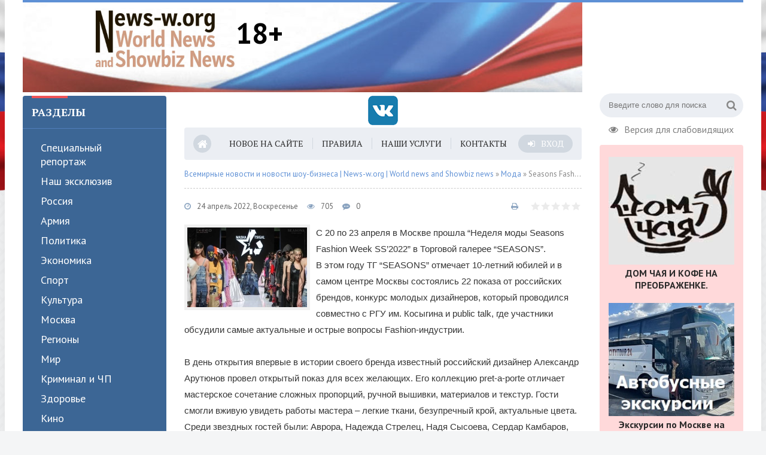

--- FILE ---
content_type: text/html; charset=utf-8
request_url: https://www.news-w.org/moda/18927-seasons-fashion-week-ss2022-zvezdnye-hjedlajnery-novye-imena-i-uspeh-rossijskoj-mody.html
body_size: 15436
content:
<!DOCTYPE html>
<html lang="ru">
<head>
	<title>Seasons Fashion Week SS’2022 – звездные хэдлайнеры, новые имена и успех российской моды</title>
<meta charset="utf-8">
<meta name="description" content="Seasons Fashion Week SS’2022 – звездные хэдлайнеры, новые имена и успех российской моды">
<meta name="keywords" content="Seasons Fashion Week, Лана Попкова">
<meta name="generator" content="DataLife Engine (https://dle-news.ru)">
<meta name="news_keywords" content="Seasons Fashion Week, Лана Попкова">
<link rel="canonical" href="https://www.news-w.org/moda/18927-seasons-fashion-week-ss2022-zvezdnye-hjedlajnery-novye-imena-i-uspeh-rossijskoj-mody.html">
<link rel="alternate" type="application/rss+xml" title="Всемирные новости и новости шоу-бизнеса | News-w.org | World news and Showbiz news RSS" href="https://www.news-w.org/rss.xml">
<link rel="alternate" type="application/rss+xml" title="Всемирные новости и новости шоу-бизнеса | News-w.org | World news and Showbiz news RSS Turbo" href="https://www.news-w.org/rssturbo.xml">
<link rel="alternate" type="application/rss+xml" title="Всемирные новости и новости шоу-бизнеса | News-w.org | World news and Showbiz news RSS Dzen" href="https://www.news-w.org/rssdzen.xml">
<link rel="preconnect" href="https://www.news-w.org/" fetchpriority="high">
<meta property="twitter:title" content="Seasons Fashion Week SS’2022 – звездные хэдлайнеры, новые имена и успех российской моды">
<meta property="twitter:url" content="https://www.news-w.org/moda/18927-seasons-fashion-week-ss2022-zvezdnye-hjedlajnery-novye-imena-i-uspeh-rossijskoj-mody.html">
<meta property="twitter:card" content="summary_large_image">
<meta property="twitter:image" content="https://www.news-w.org/uploads/posts/2022-04/1651082294_boyko_1162.jpg">
<meta property="twitter:description" content="С 20 по 23 апреля в Москве прошла “Неделя моды Seasons Fashion Week SS’2022” в Торговой галерее “SEASONS”. В этом году ТГ “SEASONS” отмечает 10-летний юбилей и в самом центре Москвы состоялись 22 показа от российских брендов, конкурс молодых дизайнеров, который проводился совместно с РГУ им.">
<meta property="og:type" content="article">
<meta property="og:site_name" content="Всемирные новости и новости шоу-бизнеса | News-w.org | World news and Showbiz news">
<meta property="og:title" content="Seasons Fashion Week SS’2022 – звездные хэдлайнеры, новые имена и успех российской моды">
<meta property="og:url" content="https://www.news-w.org/moda/18927-seasons-fashion-week-ss2022-zvezdnye-hjedlajnery-novye-imena-i-uspeh-rossijskoj-mody.html">
<meta property="og:image" content="https://www.news-w.org/uploads/posts/2022-04/1651082294_boyko_1162.jpg">
<meta property="og:description" content="С 20 по 23 апреля в Москве прошла “Неделя моды Seasons Fashion Week SS’2022” в Торговой галерее “SEASONS”. В этом году ТГ “SEASONS” отмечает 10-летний юбилей и в самом центре Москвы состоялись 22 показа от российских брендов, конкурс молодых дизайнеров, который проводился совместно с РГУ им.">

<script src="/engine/classes/js/jquery.js?v=xqnxa"></script>
<script src="/engine/classes/js/jqueryui.js?v=xqnxa" defer></script>
<script src="/engine/classes/js/dle_js.js?v=xqnxa" defer></script>
<script src="/engine/classes/fancybox/fancybox.js?v=xqnxa" defer></script>
<script type="application/ld+json">{"@context":"https://schema.org","@graph":[{"@type":"BreadcrumbList","@context":"https://schema.org/","itemListElement":[{"@type":"ListItem","position":1,"item":{"@id":"https://www.news-w.org/","name":"Всемирные новости и новости шоу-бизнеса | News-w.org |  World news and Showbiz news"}},{"@type":"ListItem","position":2,"item":{"@id":"https://www.news-w.org/moda/","name":"Мода"}},{"@type":"ListItem","position":3,"item":{"@id":"https://www.news-w.org/moda/18927-seasons-fashion-week-ss2022-zvezdnye-hjedlajnery-novye-imena-i-uspeh-rossijskoj-mody.html","name":"Seasons Fashion Week SS’2022 – звездные хэдлайнеры, новые имена и успех российской моды"}}]}]}</script>
    <meta name="yandex-verification" content="542ebe3d7ffe7545" />
    <meta name="yandex-verification" content="a0fe18acd088c982" />
    <meta name="yandex-verification" content="542ebe3d7ffe7545" />
	 <meta name="viewport" content="width=device-width, initial-scale=1.0" />
	 <link rel="icon" href="https://www.news-w.org/favicon.ico" type="image/x-icon">
	  <link href="/templates/munic-utf8/style/styles.css" type="text/css" rel="stylesheet" />
	  <link href="/templates/munic-utf8/style/engine.css" type="text/css" rel="stylesheet" />
	  <!--[if lt IE 9]><script src="//html5shiv.
code.com/svn/trunk/html5.js"></script><![endif]-->
    <link href="https://fonts.googleapis.com/css?family=PT+Sans:400,400i,700,700i|PT+Serif:400,700&amp;subset=cyrillic" rel="stylesheet"> 
    <center>

</center>


</head>

<body>
    <script>
<!--
var dle_root       = '/';
var dle_admin      = '';
var dle_login_hash = 'fb99bd42ab54def2941abc965c357ee4b4fe5aae';
var dle_group      = 5;
var dle_link_type  = 1;
var dle_skin       = 'munic-utf8';
var dle_wysiwyg    = 1;
var dle_min_search = '4';
var dle_act_lang   = ["Подтвердить", "Отмена", "Вставить", "Отмена", "Сохранить", "Удалить", "Загрузка. Пожалуйста, подождите..."];
var menu_short     = 'Быстрое редактирование';
var menu_full      = 'Полное редактирование';
var menu_profile   = 'Просмотр профиля';
var menu_send      = 'Отправить сообщение';
var menu_uedit     = 'Админцентр';
var dle_info       = 'Информация';
var dle_confirm    = 'Подтверждение';
var dle_prompt     = 'Ввод информации';
var dle_req_field  = ["Заполните поле с именем", "Заполните поле с сообщением", "Заполните поле с темой сообщения"];
var dle_del_agree  = 'Вы действительно хотите удалить? Данное действие невозможно будет отменить';
var dle_spam_agree = 'Вы действительно хотите отметить пользователя как спамера? Это приведёт к удалению всех его комментариев';
var dle_c_title    = 'Отправка жалобы';
var dle_complaint  = 'Укажите текст Вашей жалобы для администрации:';
var dle_mail       = 'Ваш e-mail:';
var dle_big_text   = 'Выделен слишком большой участок текста.';
var dle_orfo_title = 'Укажите комментарий для администрации к найденной ошибке на странице:';
var dle_p_send     = 'Отправить';
var dle_p_send_ok  = 'Уведомление успешно отправлено';
var dle_save_ok    = 'Изменения успешно сохранены. Обновить страницу?';
var dle_reply_title= 'Ответ на комментарий';
var dle_tree_comm  = '0';
var dle_del_news   = 'Удалить статью';
var dle_sub_agree  = 'Вы действительно хотите подписаться на комментарии к данной публикации?';
var dle_unsub_agree  = 'Вы действительно хотите отписаться от комментариев к данной публикации?';
var dle_captcha_type  = '0';
var dle_share_interesting  = ["Поделиться ссылкой на выделенный текст", "Twitter", "Facebook", "Вконтакте", "Прямая ссылка:", "Нажмите правой клавишей мыши и выберите «Копировать ссылку»"];
var DLEPlayerLang     = {prev: 'Предыдущий',next: 'Следующий',play: 'Воспроизвести',pause: 'Пауза',mute: 'Выключить звук', unmute: 'Включить звук', settings: 'Настройки', enterFullscreen: 'На полный экран', exitFullscreen: 'Выключить полноэкранный режим', speed: 'Скорость', normal: 'Обычная', quality: 'Качество', pip: 'Режим PiP'};
var DLEGalleryLang    = {CLOSE: 'Закрыть (Esc)', NEXT: 'Следующее изображение', PREV: 'Предыдущее изображение', ERROR: 'Внимание! Обнаружена ошибка', IMAGE_ERROR: 'Не удалось загрузить изображение', TOGGLE_SLIDESHOW: 'Просмотр слайдшоу',TOGGLE_FULLSCREEN: 'Полноэкранный режим', TOGGLE_THUMBS: 'Включить / Выключить уменьшенные копии', ITERATEZOOM: 'Увеличить / Уменьшить', DOWNLOAD: 'Скачать изображение' };
var DLEGalleryMode    = 1;
var DLELazyMode       = 0;
var allow_dle_delete_news   = false;
var dle_search_delay   = false;
var dle_search_value   = '';
jQuery(function($){
					setTimeout(function() {
						$.get(dle_root + "engine/ajax/controller.php?mod=adminfunction", { 'id': '18927', action: 'newsread', user_hash: dle_login_hash });
					}, 5000);
FastSearch();
});
//-->
</script>
 
<!-- Rating@Mail.ru counter -->
<script type="text/javascript">
var _tmr = window._tmr || (window._tmr = []);
_tmr.push({id: "3034708", type: "pageView", start: (new Date()).getTime()});
(function (d, w, id) {
  if (d.getElementById(id)) return;
  var ts = d.createElement("script"); ts.type = "text/javascript"; ts.async = true; ts.id = id;
  ts.src = (d.location.protocol == "https:" ? "https:" : "http:") + "//top-fwz1.mail.ru/js/code.js";
  var f = function () {var s = d.getElementsByTagName("script")[0]; s.parentNode.insertBefore(ts, s);};
  if (w.opera == "[object Opera]") { d.addEventListener("DOMContentLoaded", f, false); } else { f(); }
})(document, window, "topmailru-code");
</script><noscript><div>
<img src="//top-fwz1.mail.ru/counter?id=3034708;js=na" style="border:0;position:absolute;left:-9999px;" alt="" />
</div></noscript>
<!-- //Rating@Mail.ru counter -->

  
   
<div class="wrap">

	<div class="block center">
	
		<header class="header clearfix">
		
			<a href="/" class="logo" title="На главную"><img src="/templates/munic-utf8/images/logo.png" alt="sitename" /></a>
			<br><Font size="+5"><b>18+</b></font>
            <br>
            <br>
            <br>
            <div class="header-right">
				<div class="search-box">
					<form id="quicksearch" method="post">
						<input type="hidden" name="do" value="search" />
						<input type="hidden" name="subaction" value="search" />
						<div class="search-field">
							<input id="story" name="story" placeholder="Введите слово для поиска" type="text" />
							<button type="submit"><span class="fa fa-search"></span></button>
						</div>
					</form>
				</div>
				<a href="/index.php?action_skin_change=yes&skin_name=special-utf8" class="spec-link icon-l"><span class="fa fa-eye"></span>Версия для слабовидящих</a>
			</div>

  
	</header>


	<!-- END HEADER -->
		
		<div class="cols clearfix">
		
			<aside class="side-left">
			
				<nav class="side-box side-blue mob-menu">
					<div class="side-bt">Разделы</div>
					<ul class="side-bc cat_menu">
<li><a href="https://www.news-w.org/specialnyy-reportazh/">Специальный репортаж</a></li><li><a href="https://www.news-w.org/exclusive/">Наш эксклюзив</a></li><li><a href="https://www.news-w.org/russia/">Россия</a></li><li><a href="https://www.news-w.org/mil/">Армия</a></li><li><a href="https://www.news-w.org/politika/">Политика</a></li><li><a href="https://www.news-w.org/ekonomika/">Экономика</a></li><li><a href="https://www.news-w.org/sport/">Спорт</a></li><li><a href="https://www.news-w.org/kultura/">Культура</a></li><li><a href="https://www.news-w.org/novosti-moskva/">Москва</a></li><li><a href="https://www.news-w.org/region/">Регионы</a></li><li><a href="https://www.news-w.org/mir/">Мир</a></li><li><a href="https://www.news-w.org/kriminal/">Криминал и ЧП</a></li><li><a href="https://www.news-w.org/zdravoohranenie/">Здоровье</a></li><li><a href="https://www.news-w.org/kino/">Кино</a></li><li><a href="https://www.news-w.org/tourism/">Туризм и отдых</a></li><li><a href="https://www.news-w.org/tehnologii/">Технологии</a></li><li><a href="https://www.news-w.org/nedvizhimost/">Недвижимость</a></li><li><a href="https://www.news-w.org/avto/">Авто</a></li><li><a href="https://www.news-w.org/moda/">Мода</a></li><li><a href="https://www.news-w.org/afisha/">Афиша</a></li><li><a href="https://www.news-w.org/hronika_svet/">Светская хроника</a></li><li><a href="https://www.news-w.org/kafe_bar_rastoran_pub/">Бары и рестораны</a></li><li><a href="https://www.news-w.org/muzyka/">Музыка</a></li><li><a href="https://www.news-w.org/den-varenya/">День Варенья</a></li><li><a href="https://www.news-w.org/vse-novosti/">Все новости</a></li>
</ul>
				</nav>
                <br>
                
				
                   
	<div class="side-box side-grey">
					<div class="side-bt">Великолепная семерка</div>
					<div class="side-bc">
						<div class="side-item">
	<div class="side-item-date">03 сентябрь 2024, Вторник</div>
	<a class="side-item-link" href="https://www.news-w.org/kultura/27317-mht-imeni-chehova-otkryl-127-sezon.html">МХТ имени Чехова открыл 127 сезон</a>
</div><div class="side-item">
	<div class="side-item-date">16 сентябрь 2023, Суббота</div>
	<a class="side-item-link" href="https://www.news-w.org/exclusive/23975-gogol-vechen.html">Гоголь вечен!</a>
</div><div class="side-item">
	<div class="side-item-date">14 сентябрь 2023, Четверг</div>
	<a class="side-item-link" href="https://www.news-w.org/specialnyy-reportazh/23949-svetskij-pokaz-premery-spektaklja-sobaka-na-sene.html">Светский показ премьеры спектакля «Собака на сене»</a>
</div><div class="side-item">
	<div class="side-item-date">14 сентябрь 2023, Четверг</div>
	<a class="side-item-link" href="https://www.news-w.org/exclusive/23947-premeroj-krasavec-muzhchina-otkrylsja-sezon-v-teatre-na-trubnoj.html">Премьерой &quot;Красавец мужчина&quot; открылся сезон в Театре на Трубной</a>
</div><div class="side-item">
	<div class="side-item-date">14 сентябрь 2023, Четверг</div>
	<a class="side-item-link" href="https://www.news-w.org/avto/23943-mezhdunarodnaja-vystavka-kommercheskih-avtomobilej-0508-sentjabrja-2023-moskva-cvk-jekspocentr-na-krasnoj-presne.html">Международная выставка коммерческих автомобилей 05–08 сентября 2023 Москва, ЦВК Экспоцентр на Красной Пресне</a>
</div><div class="side-item">
	<div class="side-item-date">04 сентябрь 2023, Понедельник</div>
	<a class="side-item-link" href="https://www.news-w.org/kultura/23833-otkrytie-sezona-v-teatre-shilovskogo.html">Открытие сезона в театре Шиловского</a>
</div><div class="side-item">
	<div class="side-item-date">04 сентябрь 2023, Понедельник</div>
	<a class="side-item-link" href="https://www.news-w.org/exclusive/23821-otkrytie-novogo-sezona-v-jefire-love-radio-party.html">Открытие нового сезона в эфире Love Radio Party</a>
</div><div class="side-item">
	<div class="side-item-date">29 август 2023, Вторник</div>
	<a class="side-item-link" href="https://www.news-w.org/exclusive/23754-sbor-truppy-i-otkrytie-74-sezona-teatra-imeni-as-pushkina.html">Сбор труппы и открытие 74 сезона Театра имени А.С. Пушкина</a>
</div>
					</div>
				</div>
				<div class="side-box">
					<div class="side-bt">Архив по месяцам</div>
					<div class="side-bc">
						<a class="archives" href="https://www.news-w.org/2026/01/"><b>Январь 2026 (46)</b></a><br /><a class="archives" href="https://www.news-w.org/2025/12/"><b>Декабрь 2025 (143)</b></a><br /><a class="archives" href="https://www.news-w.org/2025/11/"><b>Ноябрь 2025 (144)</b></a><br /><a class="archives" href="https://www.news-w.org/2025/10/"><b>Октябрь 2025 (136)</b></a><br /><a class="archives" href="https://www.news-w.org/2025/09/"><b>Сентябрь 2025 (125)</b></a><br /><a class="archives" href="https://www.news-w.org/2025/08/"><b>Август 2025 (98)</b></a><br /><div id="dle_news_archive" style="display:none;"><a class="archives" href="https://www.news-w.org/2025/07/"><b>Июль 2025 (78)</b></a><br /><a class="archives" href="https://www.news-w.org/2025/06/"><b>Июнь 2025 (96)</b></a><br /><a class="archives" href="https://www.news-w.org/2025/05/"><b>Май 2025 (109)</b></a><br /><a class="archives" href="https://www.news-w.org/2025/04/"><b>Апрель 2025 (134)</b></a><br /><a class="archives" href="https://www.news-w.org/2025/03/"><b>Март 2025 (155)</b></a><br /><a class="archives" href="https://www.news-w.org/2025/02/"><b>Февраль 2025 (127)</b></a><br /><a class="archives" href="https://www.news-w.org/2025/01/"><b>Январь 2025 (103)</b></a><br /><a class="archives" href="https://www.news-w.org/2024/12/"><b>Декабрь 2024 (161)</b></a><br /><a class="archives" href="https://www.news-w.org/2024/11/"><b>Ноябрь 2024 (168)</b></a><br /><a class="archives" href="https://www.news-w.org/2024/10/"><b>Октябрь 2024 (201)</b></a><br /><a class="archives" href="https://www.news-w.org/2024/09/"><b>Сентябрь 2024 (203)</b></a><br /><a class="archives" href="https://www.news-w.org/2024/08/"><b>Август 2024 (201)</b></a><br /><a class="archives" href="https://www.news-w.org/2024/07/"><b>Июль 2024 (216)</b></a><br /><a class="archives" href="https://www.news-w.org/2024/06/"><b>Июнь 2024 (282)</b></a><br /><a class="archives" href="https://www.news-w.org/2024/05/"><b>Май 2024 (274)</b></a><br /><a class="archives" href="https://www.news-w.org/2024/04/"><b>Апрель 2024 (309)</b></a><br /><a class="archives" href="https://www.news-w.org/2024/03/"><b>Март 2024 (246)</b></a><br /><a class="archives" href="https://www.news-w.org/2024/02/"><b>Февраль 2024 (256)</b></a><br /><a class="archives" href="https://www.news-w.org/2024/01/"><b>Январь 2024 (208)</b></a><br /><a class="archives" href="https://www.news-w.org/2023/12/"><b>Декабрь 2023 (372)</b></a><br /><a class="archives" href="https://www.news-w.org/2023/11/"><b>Ноябрь 2023 (406)</b></a><br /><a class="archives" href="https://www.news-w.org/2023/10/"><b>Октябрь 2023 (369)</b></a><br /><a class="archives" href="https://www.news-w.org/2023/09/"><b>Сентябрь 2023 (372)</b></a><br /><a class="archives" href="https://www.news-w.org/2023/08/"><b>Август 2023 (293)</b></a><br /><a class="archives" href="https://www.news-w.org/2023/07/"><b>Июль 2023 (288)</b></a><br /><a class="archives" href="https://www.news-w.org/2023/06/"><b>Июнь 2023 (357)</b></a><br /><a class="archives" href="https://www.news-w.org/2023/05/"><b>Май 2023 (323)</b></a><br /><a class="archives" href="https://www.news-w.org/2023/04/"><b>Апрель 2023 (348)</b></a><br /><a class="archives" href="https://www.news-w.org/2023/03/"><b>Март 2023 (285)</b></a><br /><a class="archives" href="https://www.news-w.org/2023/02/"><b>Февраль 2023 (244)</b></a><br /><a class="archives" href="https://www.news-w.org/2023/01/"><b>Январь 2023 (190)</b></a><br /><a class="archives" href="https://www.news-w.org/2022/12/"><b>Декабрь 2022 (287)</b></a><br /><a class="archives" href="https://www.news-w.org/2022/11/"><b>Ноябрь 2022 (363)</b></a><br /><a class="archives" href="https://www.news-w.org/2022/10/"><b>Октябрь 2022 (322)</b></a><br /><a class="archives" href="https://www.news-w.org/2022/09/"><b>Сентябрь 2022 (305)</b></a><br /><a class="archives" href="https://www.news-w.org/2022/08/"><b>Август 2022 (281)</b></a><br /><a class="archives" href="https://www.news-w.org/2022/07/"><b>Июль 2022 (270)</b></a><br /><a class="archives" href="https://www.news-w.org/2022/06/"><b>Июнь 2022 (338)</b></a><br /><a class="archives" href="https://www.news-w.org/2022/05/"><b>Май 2022 (296)</b></a><br /><a class="archives" href="https://www.news-w.org/2022/04/"><b>Апрель 2022 (278)</b></a><br /><a class="archives" href="https://www.news-w.org/2022/03/"><b>Март 2022 (250)</b></a><br /><a class="archives" href="https://www.news-w.org/2022/02/"><b>Февраль 2022 (240)</b></a><br /><a class="archives" href="https://www.news-w.org/2022/01/"><b>Январь 2022 (171)</b></a><br /><a class="archives" href="https://www.news-w.org/2021/12/"><b>Декабрь 2021 (279)</b></a><br /><a class="archives" href="https://www.news-w.org/2021/11/"><b>Ноябрь 2021 (264)</b></a><br /><a class="archives" href="https://www.news-w.org/2021/10/"><b>Октябрь 2021 (276)</b></a><br /><a class="archives" href="https://www.news-w.org/2021/09/"><b>Сентябрь 2021 (230)</b></a><br /><a class="archives" href="https://www.news-w.org/2021/08/"><b>Август 2021 (174)</b></a><br /><a class="archives" href="https://www.news-w.org/2021/07/"><b>Июль 2021 (187)</b></a><br /><a class="archives" href="https://www.news-w.org/2021/06/"><b>Июнь 2021 (213)</b></a><br /><a class="archives" href="https://www.news-w.org/2021/05/"><b>Май 2021 (225)</b></a><br /><a class="archives" href="https://www.news-w.org/2021/04/"><b>Апрель 2021 (283)</b></a><br /><a class="archives" href="https://www.news-w.org/2021/03/"><b>Март 2021 (242)</b></a><br /><a class="archives" href="https://www.news-w.org/2021/02/"><b>Февраль 2021 (186)</b></a><br /><a class="archives" href="https://www.news-w.org/2021/01/"><b>Январь 2021 (145)</b></a><br /><a class="archives" href="https://www.news-w.org/2020/12/"><b>Декабрь 2020 (179)</b></a><br /><a class="archives" href="https://www.news-w.org/2020/11/"><b>Ноябрь 2020 (191)</b></a><br /><a class="archives" href="https://www.news-w.org/2020/10/"><b>Октябрь 2020 (217)</b></a><br /><a class="archives" href="https://www.news-w.org/2020/09/"><b>Сентябрь 2020 (166)</b></a><br /><a class="archives" href="https://www.news-w.org/2020/08/"><b>Август 2020 (172)</b></a><br /><a class="archives" href="https://www.news-w.org/2020/07/"><b>Июль 2020 (187)</b></a><br /><a class="archives" href="https://www.news-w.org/2020/06/"><b>Июнь 2020 (209)</b></a><br /><a class="archives" href="https://www.news-w.org/2020/05/"><b>Май 2020 (201)</b></a><br /><a class="archives" href="https://www.news-w.org/2020/04/"><b>Апрель 2020 (287)</b></a><br /><a class="archives" href="https://www.news-w.org/2020/03/"><b>Март 2020 (226)</b></a><br /><a class="archives" href="https://www.news-w.org/2020/02/"><b>Февраль 2020 (238)</b></a><br /><a class="archives" href="https://www.news-w.org/2020/01/"><b>Январь 2020 (174)</b></a><br /><a class="archives" href="https://www.news-w.org/2019/01/"><b>Январь 2019 (175)</b></a><br /><a class="archives" href="https://www.news-w.org/2018/12/"><b>Декабрь 2018 (1)</b></a><br /></div><div id="dle_news_archive_link" ><br /><a class="archives" onclick="$('#dle_news_archive').toggle('blind',{},700); return false;" href="#">Показать / скрыть весь архив</a></div>
					</div>
				</div>
				
				<div class="side-box">
					<div class="side-bc">
						<iframe width="240" height="161" src="https://www.youtube.com/embed/38wOv-1eL8c" frameborder="0" allowfullscreen></iframe>
						<br><br>
						<iframe width="240" height="161" src="https://www.youtube.com/embed/gv420EfQcX0" frameborder="0" allowfullscreen></iframe>
					
                    
                    <div class="side-box">
					<div class="side-bc">
						<!-- Gismeteo informer START -->
<link rel="stylesheet" type="text/css" href="//www.gismeteo.ru/assets/flat-ui/legacy/css/informer.min.css">
<div id="gsInformerID-6SLc2lDdWQKkrs" class="gsInformer" style="width:300px;height:266px">
  <div class="gsIContent">
    <div id="cityLink">
      <a href="//www.gismeteo.ru/city/daily/4368/" target="_blank">Погода в Москве</a>
    </div>
    <div class="gsLinks">
      <table>
        <tr>
          <td>
            <div class="leftCol">
              <a href="//www.gismeteo.ru" target="_blank">
                <img alt="Gismeteo" title="Gismeteo" src="//www.gismeteo.ru/assets/flat-ui/img/logo-mini2.png" align="absmiddle" border="0" />
                <span>Gismeteo</span>
              </a>
            </div>
            <div class="rightCol">
              <a href="//www.gismeteo.ru/city/weekly/4368/" target="_blank">Прогноз на 2 недели</a>
            </div>
            </td>
        </tr>
      </table>
    </div>
  </div>
</div>
  




<script async src="//www.gismeteo.ru/api/informer/getinformer/?hash=6SLc2lDdWQKkrs" type="text/javascript"></script>
                    
                        
                        </div>
				</div>
                    
                    
                    
                    
                    </div>
				</div>
				
			</aside>
			
			<!-- END SIDE-LEFT -->
			<center>		
<a href="https://vk.com/newsworg"><img src="/vk.png" alt="" border=0> </a>



</center>
			<main class="main clearfix">
				<ul class="head-menu clearfix">
                    
					<li><a href="/"><span class="fa fa-home"></span></a></li>
                    <li><a href="/index.php?do=cat&category=vse-novosti">Новое на сайте</a></li>
                    <li><a href="/?do=rules">Правила</a></li>
                    <li><a href="/nashi-uslugi.html">Наши услуги</a></li>
					<li><a href="/?do=feedback">Контакты</a></li>
                    <li class="show-login icon-l"><span class="fa fa-sign-in"></span>Вход</li>
				    
					<li class="btn-menu icon-l"><span class="fa fa-bars"></span>Меню</li>
                    </ul>
                
                
               	
				<div class="speedbar nowrap"><a href="https://www.news-w.org/">Всемирные новости и новости шоу-бизнеса | News-w.org |  World news and Showbiz news</a> » <a href="https://www.news-w.org/moda/">Мода</a> » Seasons Fashion Week SS’2022 – звездные хэдлайнеры, новые имена и успех российской моды
</div>
				
				<article class="full ignore-select">

	<h1></h1>
	<div class="full-meta clearfix">
		<div class="main-item-date icon-l"><span class="fa fa-clock-o"></span>24 апрель 2022, Воскресенье</div>
		<div class="main-item-date icon-l"><span class="fa fa-eye"></span>705</div>
		<div class="main-item-date icon-l"><span class="fa fa-commenting"></span>0</div>
		<div class="main-item-date icon-l to-fav frate"><div data-ratig-layer-id='18927'>
	<div class="rating">
		<ul class="unit-rating">
		<li class="current-rating" style="width:0%;">0</li>
		<li><a href="#" title="Плохо" class="r1-unit" onclick="doRate('1', '18927'); return false;">1</a></li>
		<li><a href="#" title="Приемлемо" class="r2-unit" onclick="doRate('2', '18927'); return false;">2</a></li>
		<li><a href="#" title="Средне" class="r3-unit" onclick="doRate('3', '18927'); return false;">3</a></li>
		<li><a href="#" title="Хорошо" class="r4-unit" onclick="doRate('4', '18927'); return false;">4</a></li>
		<li><a href="#" title="Отлично" class="r5-unit" onclick="doRate('5', '18927'); return false;">5</a></li>
		</ul>
	</div>
</div></div>
		<div class="main-item-date icon-l to-fav">
		    
			
		</div>
		<div class="main-item-date icon-l to-fav"><a href="https://www.news-w.org/moda/print:page,1,18927-seasons-fashion-week-ss2022-zvezdnye-hjedlajnery-novye-imena-i-uspeh-rossijskoj-mody.html" rel="nofollow"><span class="fa fa-print"></span></a></div>
	</div>
		
	<div class="full-text video-box clearfix" id="full-text">
		<!--TBegin:https://www.news-w.org/uploads/posts/2022-04/1651082294_boyko_1162.jpg|left|Seasons Fashion Week SS’2022 – звездные хэдлайнеры, новые имена и успех российской моды--><a href="https://www.news-w.org/uploads/posts/2022-04/1651082294_boyko_1162.jpg" class="highslide" target="_blank"><img src="/uploads/posts/2022-04/thumbs/1651082294_boyko_1162.jpg" style="float:left;max-width:100%;" alt="Seasons Fashion Week SS’2022 – звездные хэдлайнеры, новые имена и успех российской моды"></a><!--TEnd-->С 20 по 23 апреля в Москве прошла “Неделя моды Seasons Fashion Week SS’2022” в Торговой галерее “SEASONS”.<br>В этом году ТГ “SEASONS” отмечает 10-летний юбилей и в самом центре Москвы состоялись 22 показа от российских брендов, конкурс молодых дизайнеров, который проводился совместно с РГУ им. Косыгина и public talk, где участники обсудили самые актуальные и острые вопросы Fashion-индустрии.<br><br>В день открытия впервые в истории своего бренда известный российский дизайнер Александр Арутюнов провел открытый показ для всех желающих. Его коллекцию pret-a-porte отличает мастерское сочетание сложных пропорций, ручной вышивки, материалов и текстур. Гости смогли вживую увидеть работы мастера – легкие ткани, безупречный крой, актуальные цвета. Среди звездных гостей были: Аврора, Надежда Стрелец, Надя Сысоева, Сердар Камбаров, Лаура Джугелия, Алена Водонаева, Игорь Андреев, Мария Миногарова, Мария Кравцова, Игорь Андреев, Ольга и Константин Андрикопулосы, Оксана Он, Эльвира Янковская, Яна Аносова, Урсула Ким, Кристина Левиева, Мария Лобанова, Полина Подплетенная.<br><br>Второй день начался с public talk, где выступили представители Fashion Consulting Group – Ануш Гаспарян (соучредитель и коммерческий директор), Наталья Чинёнова (ведущий эксперт по бизнес-технологиям в ритейле) и Катерина Дивеева (Head of PR&amp;Communications). Они обсудили как сегодня локальным брендам продвигать себя в офлайне и онлайне, зачем нужны телеграм-каналы, какой контент пользуется спросом и почему. <br><br>В этот же день свои новые коллекции представили мужской бренд N68 и молодые модельеры МКММ. <br><br>Хэдлайнер Maison Kaleidoscope давно завоевал сердца экспертов моды по всему миру и вновь подтвердил свой высокий уровень. Коллекция, которая была представлена в рамках Недели моды, вдохновлена богиней воды и женской водной стихией – отражением внутренней свободы женщины, ее энергией изобилия и принятием себя. Орнаменты вобрали в себя пленительную красоту морских глубин. Особая гордость Maison Kaleidoscope – собственное производство в Москве, эксклюзивный декор, ручная вышивка и подбор уникальной цветовой палитры для изделий. <br><br>Вторым хэдлайнером выступила Victoria Andreyanova, чья коллекция осень-зима 2022/23 вместила в себя знаковые силуэты и детали из истории бренда, которому в этом году исполняется 30 лет. Многослойность как главный художественный приём – метафора многомерных пряток от холода. Основу коллекции составили пальто из шерсти с кашемиром, пуховики до минус 35 градусов, жакеты и пуховики из гобелена старинной российской фабрики, трикотажные костюмы из мериноса, платки, маски и сумки из капроновой органзы, раскрашенной в цвет неба. Среди звездных гостей на показе были: Екатерина Стриженова, Александр Стриженов, Александра Стриженова, Константин Андрикопулос, Анастасия Макеева, Дарья Михалкова, Ирина Чайковская, Нина Шацкая.<br><br>Третий день начался с показа 13-летнего перспективного дизайнера Софьи Терёшиной. Ее бренд Sofya.Tereshina представил на подиуме детскую и подростковую одежду премиального класса. Далее гости смогли увидеть показы от SYMBOLICA, коллекции брендов от магазина СТОКМАНН,  REVALU, премиальную одежду и эксклюзивные аксессуары от Judy Green &amp; Anna Skorokhodova, Polunina, BLINOVA BRAND. <br><br>Прошел показ популярной коллаборации Gazgolder. Его коллекцию отличает ультрамодный крой и самое высокое качество, а также хорошо читаемые брендовые маркеры – цитаты из творчества Басты и N1NT3ND0, украшающие шапки, кофты и другую одежду.<br><br>Завершающий день открыл показ от LEADER BY VADIM MERLIS. Коллекция в стиле Tik-Tok, где нашли свое отражение эко-мода и апсайклинг, создана учениками крупнейшей модельно-актерской школы Москвы “LEADER” под руководством известного российского дизайнера Вадима Мерлиса. Далее состоялись показы Rina Collection, Mirafame, LIALI, конкурс молодых дизайнеров, студентов бакалавриата Университета им. А.Н.Косыгина, Addicted_to, Pop-off fur, George Black. <br><br>И завершила Неделю моды Seasons Fashion Week SS’2022 хэдлайнер – дизайнер Маша Цигаль. В своей коллекции дизайнер демонстрируют осознанность, выраженную через стиль апсайкл. Это  уникальные, творческие вещи, непохожие друг на друга.  Маша Цигаль представила 30 модных, смелых, дерзких и манифестирующих образов, скроенных лично из собственной одежды и вещей близких друзей. Каждое изделие отражает определенный тренд сезона в новом прочтении с использованием узнаваемого ДНК бренда Masha Tsigal. Розовый цвет, плюшевые ткани, уши, балаклавы, оверсайз, секси-стиль, джинса, звезда, повторяющая лого бренда – то, что мы знаем о Маше Цигаль – но еще смелее, еще более дерзко, модно и… экологично.<br>Следуя современной концепции “See now – buy now”, организаторы предлагали гостям приобрести любую понравившуюся одежду из весенней и летней коллекции дизайнеров сразу после показа в одном из шоурумов. <br>Официальный автомобильный партнёр мероприятия – бренд EXEED, а также – бренд натуральной косметики EMVY, партнер “Складок.нет”, питьевая вода “Аруан”, информационные партнеры – World Fashion Channel, Designers from Russia, Celebrity TV, Fashion TV Europe, Moda 24/7.<br><br>Материал: News-w.org / Лана Попкова по материалам пресс-службы<br>Фото: Виктор Бойко
	</div>
	 
	<div class="full-taglist icon-l"><span class="fa fa-tags"></span> <a href="https://www.news-w.org/tags/seasons%20fashion%20week/">Seasons Fashion Week</a>, <a href="https://www.news-w.org/tags/%D0%BB%D0%B0%D0%BD%D0%B0%20%D0%BF%D0%BE%D0%BF%D0%BA%D0%BE%D0%B2%D0%B0/">Лана Попкова</a></div> 
	 
	
	
	<div class="fbtm fx-row fx-middle">
		<div class="ya-share2" data-services="vkontakte,facebook,odnoklassniki,moimir,twitter" data-counter=""></div>
		<div class="error-text" data-text="Если заметили в тексте опечатку, выделите ее и нажмите Ctrl+Enter"><span class="fa fa-exclamation-circle"></span></div>
		<div class="show-comms icon-l"><span class="fa fa-commenting"></span>Обсудить</div>
	</div>
		
	    
				<div class="sect rels">
					<div class="sect-t fx-row fx-middle">
						<h2>Читайте также:</h2>
					</div>
					<div class="sect-c fx-row">
						<div class="side-item side-item2">
	<a class="side-item-img img-resp-h" href="https://www.news-w.org/moda/18926-seasons-fashion-week-ss2022-korolevskij-vyhod-glotok-vozduha-sjurrealisty-i-osoznannyj-apsajkl.html"><img src="/uploads/posts/2022-04/thumbs/boyko_1187.jpg" alt="Seasons Fashion Week SS’2022 – королевский выход, глоток воздуха, сюрреалисты и осознанный апсайкл" /></a>
	<div class="side-item-date">23 апрель 2022, Суббота</div>
	<a class="side-item-link" href="https://www.news-w.org/moda/18926-seasons-fashion-week-ss2022-korolevskij-vyhod-glotok-vozduha-sjurrealisty-i-osoznannyj-apsajkl.html">Seasons Fashion Week SS’2022 – королевский выход, глоток воздуха, сюрреалисты и осознанный апсайкл</a>
</div><div class="side-item side-item2">
	<a class="side-item-img img-resp-h" href="https://www.news-w.org/moda/18847-ksjusha-antonova-snova-pojavilas-na-estet-fashion-week.html"><img src="/uploads/posts/2022-04/thumbs/1650401742_800.jpg" alt="Ксюша Антонова снова появилась на Estet Fashion Week" /></a>
	<div class="side-item-date">19 апрель 2022, Вторник</div>
	<a class="side-item-link" href="https://www.news-w.org/moda/18847-ksjusha-antonova-snova-pojavilas-na-estet-fashion-week.html">Ксюша Антонова снова появилась на Estet Fashion Week</a>
</div><div class="side-item side-item2">
	<a class="side-item-img img-resp-h" href="https://www.news-w.org/moda/17013-mercedes-benz-fashion-week-berlin-i-mercedes-benz-fashion-week-russia-v-moskve-zakljuchili-soglashenie-po-obmenu-dizajnerami.html"><img src="/uploads/posts/2021-09/thumbs/1631219273_900.jpg" alt="MERCEDES-BENZ FASHION WEEK BERLIN И MERCEDES-BENZ FASHION WEEK RUSSIA В МОСКВЕ ЗАКЛЮЧИЛИ СОГЛАШЕНИЕ ПО ОБМЕНУ ДИЗАЙНЕРАМИ" /></a>
	<div class="side-item-date">09 сентябрь 2021, Четверг</div>
	<a class="side-item-link" href="https://www.news-w.org/moda/17013-mercedes-benz-fashion-week-berlin-i-mercedes-benz-fashion-week-russia-v-moskve-zakljuchili-soglashenie-po-obmenu-dizajnerami.html">MERCEDES-BENZ FASHION WEEK BERLIN И MERCEDES-BENZ FASHION WEEK RUSSIA В МОСКВЕ ЗАКЛЮЧИЛИ СОГЛАШЕНИЕ ПО ОБМЕНУ ДИЗАЙНЕРАМИ</a>
</div><div class="side-item side-item2">
	<a class="side-item-img img-resp-h" href="https://www.news-w.org/moda/17408-kak-proshel-vtoroj-den-mercedes-benz-fashion-week-russia.html"><img src="/uploads/posts/2021-10/thumbs/1634843558_900.jpg" alt="КАК ПРОШЕЛ ВТОРОЙ ДЕНЬ MERCEDES-BENZ FASHION WEEK RUSSIA" /></a>
	<div class="side-item-date">21 октябрь 2021, Четверг</div>
	<a class="side-item-link" href="https://www.news-w.org/moda/17408-kak-proshel-vtoroj-den-mercedes-benz-fashion-week-russia.html">КАК ПРОШЕЛ ВТОРОЙ ДЕНЬ MERCEDES-BENZ FASHION WEEK RUSSIA</a>
</div><div class="side-item side-item2">
	<a class="side-item-img img-resp-h" href="https://www.news-w.org/afisha/18116-nedelja-mody-mercedes-benz-fashion-week-russia-projdet-v-marte.html"><img src="/uploads/posts/2022-01/thumbs/1642703967_900.jpg" alt="НЕДЕЛЯ МОДЫ MERCEDES-BENZ FASHION WEEK RUSSIA ПРОЙДЕТ В МАРТЕ" /></a>
	<div class="side-item-date">20 январь 2022, Четверг</div>
	<a class="side-item-link" href="https://www.news-w.org/afisha/18116-nedelja-mody-mercedes-benz-fashion-week-russia-projdet-v-marte.html">НЕДЕЛЯ МОДЫ MERCEDES-BENZ FASHION WEEK RUSSIA ПРОЙДЕТ В МАРТЕ</a>
</div><div class="side-item side-item2">
	<a class="side-item-img img-resp-h" href="https://www.news-w.org/moda/15165-mercedes-benz-fashion-week-russia-otkryvaet-priem-zajavok-na-granty-dlja-dizajnerov-so-vsej-rossii.html"><img src="/uploads/posts/2021-02/thumbs/1613508346_mbfw-russia.jpg" alt="MERCEDES-BENZ FASHION WEEK RUSSIA ОТКРЫВАЕТ ПРИЕМ ЗАЯВОК НА ГРАНТЫ ДЛЯ ДИЗАЙНЕРОВ СО ВСЕЙ РОССИИ" /></a>
	<div class="side-item-date">16 февраль 2021, Вторник</div>
	<a class="side-item-link" href="https://www.news-w.org/moda/15165-mercedes-benz-fashion-week-russia-otkryvaet-priem-zajavok-na-granty-dlja-dizajnerov-so-vsej-rossii.html">MERCEDES-BENZ FASHION WEEK RUSSIA ОТКРЫВАЕТ ПРИЕМ ЗАЯВОК НА ГРАНТЫ ДЛЯ ДИЗАЙНЕРОВ СО ВСЕЙ РОССИИ</a>
</div>
					</div>
				</div>
		
		<div class="full-comms ignore-select" id="full-comms">
			<div class="comms-title icon-l fx-row">
				<div class="add-comm-btn button">Добавить комментарий</div>
				<span><span class="fa fa-comments"></span>Комментарии (0)</span>
			</div>
			<!--dleaddcomments-->
			<!--dlecomments-->
		    <!--dlenavigationcomments-->
		</div>
		
</article>
				
				
				
			</main>
			
			<!-- END MAIN -->
			
			<aside class="side-right">
                <br>
                <div class="side-box side-grey" style="background-color: #FFD9DA;">
                    <br>
                    <center><a href="http://domchayakofe.ru"><img src="/uploads/posts/2023-01/001.jpg" alt="" border=0><b>ДОМ ЧАЯ И КОФЕ НА ПРЕОБРАЖЕНКЕ.</b></a></center>
                    <br>
                    <center><a href="https://citytour24.ru"><img src="/uploads/posts/2023-08/001.jpg" alt="" border=0><b>Экскурсии по Москве на автобусе</b></a></center>
                    </center>
                    <br><div class="side-bt">События</div>
                    <div class="side-bc">
						<div class="side-item">
	<div class="side-item-date">23 январь 2026, Пятница</div>
	<a class="side-item-link" href="https://www.news-w.org/afisha/29543-kukolnaja-istorija-v-novom-izmerenii.html">«Кукольная история в новом измерении»</a>
</div><div class="side-item">
	<div class="side-item-date">23 январь 2026, Пятница</div>
	<a class="side-item-link" href="https://www.news-w.org/kultura/29542-iolanta-12-v-interpretacii-bashmeta-na-zimnem-mezhdunarodnom-festivale-iskusstv.html">«Иоланта» (12+) в интерпретации  Башмета – на Зимнем международном фестивале искусств.</a>
</div><div class="side-item">
	<div class="side-item-date">23 январь 2026, Пятница</div>
	<a class="side-item-link" href="https://www.news-w.org/kultura/29541-premera-filma-biografii-vysockij-neizvestnye-stranicy-18.html">Премьера фильма-биографии «Высоцкий. Неизвестные страницы…» (18+)</a>
</div><div class="side-item">
	<div class="side-item-date">23 январь 2026, Пятница</div>
	<a class="side-item-link" href="https://www.news-w.org/muzyka/29540-tophit-preduprezhdaet-ii-kontent-zahvatyvaet-internet-charty.html">TopHit предупреждает: ИИ контент захватывает интернет-чарты</a>
</div><div class="side-item">
	<div class="side-item-date">23 январь 2026, Пятница</div>
	<a class="side-item-link" href="https://www.news-w.org/kultura/29538-iosif-i-ego-bratja-16-premera-na-novoj-scene-teatra-vahtangova.html">«Иосиф и его братья» (16+)— премьера на Новой сцене театра Вахтангова</a>
</div><div class="side-item">
	<div class="side-item-date">23 январь 2026, Пятница</div>
	<a class="side-item-link" href="https://www.news-w.org/afisha/29537-yateatr-jaroslavy-slavskoj-pokazhet-komediju-ob-idealnom-muzhchine-sozdannom-s-pomoschju-iskusstvennogo-intellekta.html">«YAteatr» Ярославы Славской покажет комедию об идеальном мужчине, созданном с помощью искусственного интеллекта</a>
</div><div class="side-item">
	<div class="side-item-date">22 январь 2026, Четверг</div>
	<a class="side-item-link" href="https://www.news-w.org/kultura/29536-berezniki-pokorili-teatralnuju-moskvu.html">Березники покорили театральную Москву</a>
</div>
					</div>
				</div>
				
				
				
				<div class="side-box">
					<div class="side-bc">
						<script type="text/javascript" src="//vk.com/js/api/openapi.js?115"></script>

<!-- VK Widget -->
<div id="vk_groups"></div>
<script type="text/javascript">
VK.Widgets.Group("vk_groups", {mode: 0, width: "240", height: "400", color1: 'FFFFFF', color2: '00070D', color3: 'F3AB5E'}, 76905782);
</script>
					</div>
				</div>
				<div class="side-box">
					<div class="side-bc">
						<div id="fb-root"></div>
<script>(function(d, s, id) {
  var js, fjs = d.getElementsByTagName(s)[0];
  if (d.getElementById(id)) return;
  js = d.createElement(s); js.id = id;
  js.src = "//connect.facebook.net/ru_RU/sdk.js#xfbml=1&version=v2.0";
  fjs.parentNode.insertBefore(js, fjs);
}(document, 'script', 'facebook-jssdk'));</script>
<div class="fb-like-box" data-href="https://www.facebook.com/InfoNewsw" data-width="240" data-colorscheme="light" data-show-faces="true" data-header="true" data-stream="false" data-show-border="true"></div>

					</div>
				</div>
				<div class="side-box">
					<div class="side-bc">
						<div id="ok_group_widget"></div>

					</div>
				</div>
				
				<div class="side-box clearfix">
					<div class="side-bt">Спорт</div>
					<div class="side-bc">
						<div class="side-item side-item2">
	<a class="side-item-img img-resp-h" href="https://www.news-w.org/sport/29529-hokkejnye-pobedy-moskvy-i-jaroslavlja-na-domashnem-ldu.html"><img src="/uploads/posts/2026-01/thumbs/2fd0df13d0_moskva.jpg" alt="Хоккейные победы Москвы и Ярославля на домашнем льду" /></a>
	<div class="side-item-date">21 январь 2026, Среда</div>
	<a class="side-item-link" href="https://www.news-w.org/sport/29529-hokkejnye-pobedy-moskvy-i-jaroslavlja-na-domashnem-ldu.html">Хоккейные победы Москвы и Ярославля на домашнем льду</a>
</div><div class="side-item side-item2">
	<a class="side-item-img img-resp-h" href="https://www.news-w.org/sport/29526-kazan-perebasketbolila-moskvu.html"><img src="/uploads/posts/2026-01/thumbs/img_2956.jpg" alt="Казань перебаскетболила Москву" /></a>
	<div class="side-item-date">19 январь 2026, Понедельник</div>
	<a class="side-item-link" href="https://www.news-w.org/sport/29526-kazan-perebasketbolila-moskvu.html">Казань перебаскетболила Москву</a>
</div>
					</div>
				</div>
				
				<div class="side-box side-grey">
					<div class="side-bt">Музыка</div>
					<div class="side-bc">
						<div class="side-item">
	<div class="side-item-date">23 январь 2026, Пятница</div>
	<a class="side-item-link" href="https://www.news-w.org/kultura/29542-iolanta-12-v-interpretacii-bashmeta-na-zimnem-mezhdunarodnom-festivale-iskusstv.html">«Иоланта» (12+) в интерпретации  Башмета – на Зимнем международном фестивале искусств.</a>
</div><div class="side-item">
	<div class="side-item-date">23 январь 2026, Пятница</div>
	<a class="side-item-link" href="https://www.news-w.org/muzyka/29540-tophit-preduprezhdaet-ii-kontent-zahvatyvaet-internet-charty.html">TopHit предупреждает: ИИ контент захватывает интернет-чарты</a>
</div><div class="side-item">
	<div class="side-item-date">21 январь 2026, Среда</div>
	<a class="side-item-link" href="https://www.news-w.org/vse-novosti/29534-mgaso-voplotil-detskie-mechty-na-elke-zhelanij.html">МГАСО воплотил детские мечты на &quot;Ёлке желаний&quot;</a>
</div><div class="side-item">
	<div class="side-item-date">19 январь 2026, Понедельник</div>
	<a class="side-item-link" href="https://www.news-w.org/kultura/29525-otrazhenie-v-ramkah-vii-zimnego-mezhdunarodnogo-festivalja-iskusstv-v-moskve.html">«Отражение» в рамках VII Зимнего международного фестиваля искусств в Москве</a>
</div><div class="side-item">
	<div class="side-item-date">18 январь 2026, Воскресенье</div>
	<a class="side-item-link" href="https://www.news-w.org/kultura/29521-koncert-maska-i-dusha-v-den-artista.html">Концерт «Маска и душа» в День Артиста</a>
</div>
					</div>
				</div>
				
			</aside>
			
			<!-- END SIDE-RIGHT -->
			
		</div>
		
		<!-- END BOTTOM -->
	
	</div>
	
	<!-- END BLOCK CENTER -->
	
	<footer class="footer center">
		<div class="footer-in">
		   <p><b>News-w.org &copy; 2014-2026</b> ЭЛ № ФС 77 - 70780</p>
       Адрес: 129110, г. Москва, Олимпийский проспект д 22, Тел: +7 (495) 7201982, + 7 (985) 9068662 E-mail: info@news-w.org
    <p>При полном или частичном использовании материалов ссылка на "News-w.org" обязательна. Для аудитории 18+ <br></p>
             
			<div class="counter">
			   <!-- Rating@Mail.ru logo -->
<a href="https://top.mail.ru/jump?from=3034708">
<img src="//top-fwz1.mail.ru/counter?id=3034708;t=477;l=1" 
style="border:0;" height="31" width="88" alt="Рейтинг@Mail.ru" /></a>
<!-- //Rating@Mail.ru logo -->



              
<!-- Yandex.Metrika informer -->
<a href="https://metrika.yandex.ru/stat/?id=27166361&amp;from=informer"
target="_blank" rel="nofollow"><img src="https://informer.yandex.ru/informer/27166361/3_1_FFFFFFFF_EFEFEFFF_0_pageviews"
style="width:88px; height:31px; border:0;" alt="Яндекс.Метрика" title="Яндекс.Метрика: данные за сегодня (просмотры, визиты и уникальные посетители)" class="ym-advanced-informer" data-cid="27166361" data-lang="ru" /></a>
<!-- /Yandex.Metrika informer -->

<!-- Yandex.Metrika counter -->
<script type="text/javascript" >
   (function(m,e,t,r,i,k,a){m[i]=m[i]||function(){(m[i].a=m[i].a||[]).push(arguments)};
   m[i].l=1*new Date();k=e.createElement(t),a=e.getElementsByTagName(t)[0],k.async=1,k.src=r,a.parentNode.insertBefore(k,a)})
   (window, document, "script", "https://mc.yandex.ru/metrika/tag.js", "ym");

   ym(27166361, "init", {
        clickmap:true,
        trackLinks:true,
        accurateTrackBounce:true,
        webvisor:true
   });
</script>
<noscript><div><img src="https://mc.yandex.ru/watch/27166361" style="position:absolute; left:-9999px;" alt="" /></div></noscript>
<!-- /Yandex.Metrika counter -->
      <script>
  (function(i,s,o,g,r,a,m){i['GoogleAnalyticsObject']=r;i[r]=i[r]||function(){
  (i[r].q=i[r].q||[]).push(arguments)},i[r].l=1*new Date();a=s.createElement(o),
  m=s.getElementsByTagName(o)[0];a.async=1;a.src=g;m.parentNode.insertBefore(a,m)
  })(window,document,'script','//www.google-analytics.com/analytics.js','ga');

  ga('create', 'UA-57310992-1', 'auto');
  ga('send', 'pageview');

</script>
			</div>
		</div>
	</footer>
	
	<!-- END FOOTER -->
	
</div>


</body>
</html>
<!-- DataLife Engine Copyright SoftNews Media Group (https://dle-news.ru) -->


--- FILE ---
content_type: text/plain
request_url: https://www.google-analytics.com/j/collect?v=1&_v=j102&a=800423177&t=pageview&_s=1&dl=https%3A%2F%2Fwww.news-w.org%2Fmoda%2F18927-seasons-fashion-week-ss2022-zvezdnye-hjedlajnery-novye-imena-i-uspeh-rossijskoj-mody.html&ul=en-us%40posix&dt=Seasons%20Fashion%20Week%20SS%E2%80%992022%20%E2%80%93%20%D0%B7%D0%B2%D0%B5%D0%B7%D0%B4%D0%BD%D1%8B%D0%B5%20%D1%85%D1%8D%D0%B4%D0%BB%D0%B0%D0%B9%D0%BD%D0%B5%D1%80%D1%8B%2C%20%D0%BD%D0%BE%D0%B2%D1%8B%D0%B5%20%D0%B8%D0%BC%D0%B5%D0%BD%D0%B0%20%D0%B8%20%D1%83%D1%81%D0%BF%D0%B5%D1%85%20%D1%80%D0%BE%D1%81%D1%81%D0%B8%D0%B9%D1%81%D0%BA%D0%BE%D0%B9%20%D0%BC%D0%BE%D0%B4%D1%8B&sr=1280x720&vp=1280x720&_u=IEBAAEABAAAAACAAI~&jid=704857733&gjid=1773193943&cid=1685600699.1769238615&tid=UA-57310992-1&_gid=1333162693.1769238615&_r=1&_slc=1&z=2091470920
body_size: -449
content:
2,cG-6JP55M6WEL